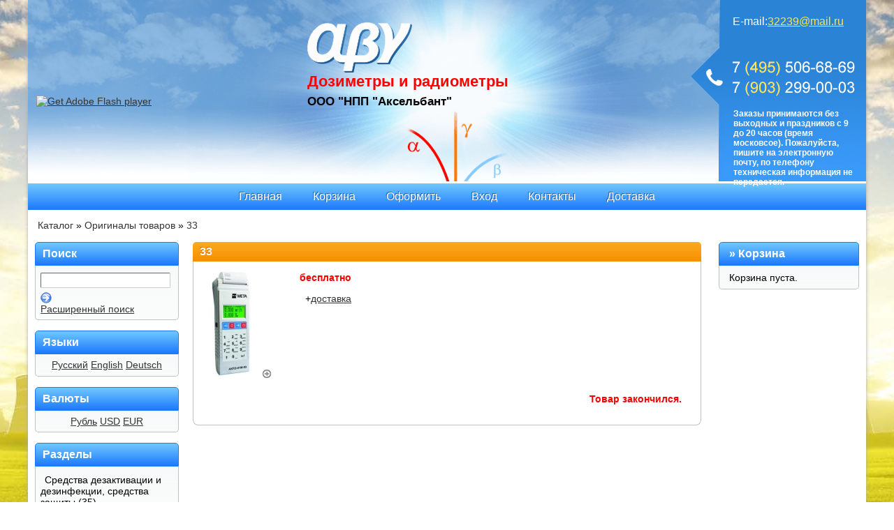

--- FILE ---
content_type: text/html; charset=utf-8
request_url: http://betagamma.ru/product_info.php?products_id=516
body_size: 29766
content:
<!DOCTYPE html PUBLIC "-//W3C//DTD XHTML 1.0 Transitional//EN" "http://www.w3.org/TR/xhtml1/DTD/xhtml1-transitional.dtd">
<html xmlns="http://www.w3.org/1999/xhtml" xml:lang="ru" lang="ru">
<head>
<meta http-equiv="Content-Type" content="text/html; charset=utf-8" />
<meta http-equiv="Content-Style-Type" content="text/css" />
<meta name="robots" content="index,follow" />
	
<title>33  - Оригиналы товаров - Дозиметры и радиометры</title>
<meta name="description" content="33" />
<meta name="keywords" content="" />
	<meta http-equiv="Content-Style-Type" content="text/css" />
<base href="https://betagamma.ru/" />
<link rel="stylesheet" type="text/css" href="templates/betaola/stylesheet.css" />
<link rel="canonical" href="https://betagamma.ru/product_info.php?products_id=516" />
<link rel="alternate" type="application/rss+xml" title="Новости" href="https://betagamma.ru/rss2.php?feed=news" />
<link rel="alternate" type="application/rss+xml" title="Статьи" href="https://betagamma.ru/rss2.php?feed=articles" />
<link rel="alternate" type="application/rss+xml" title="Категории" href="https://betagamma.ru/rss2.php?feed=categories" />
<link rel="alternate" type="application/rss+xml" title="Новинки" href="https://betagamma.ru/rss2.php?feed=new_products&amp;limit=10" />
<link rel="alternate" type="application/rss+xml" title="Рекомендуемые товары" href="https://betagamma.ru/rss2.php?feed=featured&amp;limit=10" />
<link rel="alternate" type="application/rss+xml" title="Лучшие товары" href="https://betagamma.ru/rss2.php?feed=best_sellers&amp;limit=10" />
<script type="text/javascript" src="jscript/jquery/jquery.js"></script>
<link rel="stylesheet" type="text/css" href="jscript/jquery/plugins/fancybox/jquery.fancybox-1.2.5.css" media="screen" />
<script type="text/javascript" src="jscript/jquery/plugins/fancybox/jquery.fancybox-1.2.5.pack.js"></script>
<script type="text/javascript">
	$(document).ready(function() {
		$("a.zoom").fancybox({
		"zoomOpacity"			: true,
		"overlayShow"			: false,
		"zoomSpeedIn"			: 500,
		"zoomSpeedOut"			: 500
	});
	});
</script>
<script type="text/javascript" src="jscript/jscript_JsHttpRequest.js"></script>
<script type="text/javascript" src="jscript/jscript_ajax.js"></script>

</head>
<body>


<!-- Контейнер -->
<div id="container">

<!-- Шапка -->
<!-- slideshow -->
<div class="header_table" style="background:url(/slideshow/clouds.png) no-repeat right top;">
<div style="background:url(/slideshow/grad.png) repeat-x left 174px;">
<table  border=0 style="width:100%;">
<tr>
  <td class="left_slide" style="padding-left: 10px;">
			<object classid="clsid:d27cdb6e-ae6d-11cf-96b8-444553540000" width="370" align="middle" height="280">
				<param name="movie" value="/slideshow/left.swf">
				<param name="quality" value="high">
				<param name="bgcolor" value="#ffffff">
				<param name="play" value="true">

				<param name="loop" value="true">
				<param name="wmode" value="transparent">
				<param name="scale" value="showall">
				<param name="menu" value="true">
				<param name="devicefont" value="false">

				<param name="salign" value="">
				<param name="allowScriptAccess" value="sameDomain">
				<!--[if !IE]>-->
				<object type="application/x-shockwave-flash" data="/slideshow/left.swf" width="370" height="280">
					<param name="movie" value="/slideshow/left.swf">
					<param name="quality" value="high">
					<param name="bgcolor" value="#ffffff">
					<param name="play" value="true">

					<param name="loop" value="true">
					<param name="wmode" value="transparent">
					<param name="scale" value="showall">

					<param name="menu" value="true">
					<param name="devicefont" value="false">
					<param name="salign" value="">
					<param name="allowScriptAccess" value="sameDomain">
				<!--<![endif]-->
					<a href="http://www.adobe.com/go/getflash">
						<img src="http://www.adobe.com/images/shared/download_buttons/get_flash_player.gif" alt="Get Adobe Flash player">
					</a>
				<!--[if !IE]>-->
				</object>
				<!--<![endif]-->
			</object>
  </td>
  <td class="head_content" style="vertical-align:top;"><a href="/" class="logo"><img src="/slideshow/logo.png" alt=""/></a>
<div id="mail">E-mail:<a href="mailto:32239@mail.ru">32239@mail.ru</a></div>
<h2 class="header" style="color:#F00;">Дозиметры и радиометры</h2>
<h4 class="header2" style="margin-top: 0.7em;">ООО "НПП "Аксельбант"</h4>
<h5 class="header3" >Заказы принимаются без выходных и праздников с 9 до 20 часов (время московсое). Пожалуйста, пишите на электронную почту, по телефону техническая информация не передается.</a></h5> 

<!-- <div style="display:inline-block;right:0;" id="google_translate_element"></div>
<script>
function googleTranslateElementInit()
{
  new google.translate.TranslateElement(
  {
    pageLanguage: 'ru',
    layout: google.translate.TranslateElement.InlineLayout.SIMPLE
  },
  'google_translate_element');
}
</script>
<script src="//translate.google.com/translate_a/element.js?cb=googleTranslateElementInit"></script>
 -->
  </td>
  <!--<td>
			<object classid="clsid:d27cdb6e-ae6d-11cf-96b8-444553540000" width="140" align="middle" height="280">
				<param name="movie" value="/slideshow/right.swf">
				<param name="quality" value="high">
				<param name="bgcolor" value="#ffffff">
				<param name="play" value="true">
				<param name="loop" value="true">
				<param name="wmode" value="transparent">
				<param name="scale" value="showall">
				<param name="menu" value="true">
				<param name="devicefont" value="false">
				<param name="salign" value="">
				<param name="allowScriptAccess" value="sameDomain">
				<!--[if !IE]>-->
				<!--<object type="application/x-shockwave-flash" data="/slideshow/right.swf" width="140" height="280">
					<param name="movie" value="/slideshow/right.swf">
					<param name="quality" value="high">
					<param name="bgcolor" value="#ffffff">
					<param name="play" value="true">

					<param name="loop" value="true">
					<param name="wmode" value="transparent">
					<param name="scale" value="showall">

					<param name="menu" value="true">
					<param name="devicefont" value="false">
					<param name="salign" value="">
					<param name="allowScriptAccess" value="sameDomain">
				<!--<![endif]-->
					<!--<a href="http://www.adobe.com/go/getflash">
						<img src="http://www.adobe.com/images/shared/download_buttons/get_flash_player.gif" alt="Get Adobe Flash player">
					</a>
				<!--[if !IE]>-->
			<!--	</object>
				<!--<![endif]-->
			<!--</object>
  </td>-->
</tr>
</table>
</div>
</div><br>
<!-- /slideshow --><!-- /Шапка -->

<div id="menu">
<ul>
<li><a href="https://betagamma.ru/"><span>Главная</span></a></li>
<li><a href="https://betagamma.ru/shopping_cart.php"><span>Корзина</span></a></li>
<li><a href="https://betagamma.ru/checkout_shipping.php"><span>Оформить</span></a></li>
<li><a href="https://betagamma.ru/login.php"><span>Вход</span></a></li>
<li><a href="/shop_content.php?coID=4"><span>Контакты</span></a></li>
<li><a href="/shop_content.php?coID=1"><span>Доставка</span></a></li>
</ul>
</div>

<!-- Навигация -->
<div id="navigation">

<div style="display:inline-block;" id="google_translate_element"></div><script>
function googleTranslateElementInit() {
  new google.translate.TranslateElement({
    pageLanguage: 'ru',
    layout: google.translate.TranslateElement.InlineLayout.SIMPLE
  }, 'google_translate_element');
}
</script><script src="//translate.google.com/translate_a/element.js?cb=googleTranslateElementInit"></script>

<span><a href="https://betagamma.ru/">Каталог</a> &raquo; <a href="https://betagamma.ru/index.php?cat=34">Оригиналы товаров</a> &raquo; <a href="https://betagamma.ru/product_info.php?products_id=516">33</a></span>
</div>
<!-- /Навигация -->

<!-- Центр -->
<div id="wrapper">
<div id="content">


<form id="cart_quantity" action="https://betagamma.ru/product_info.php?products_id=516&action=add_product" method="post">
<h1 class="contentBoxHeading">33</h1>




<div class="page">
<b class="b1"></b><b class="b2"></b><b class="b3"></b><b class="b4"></b>
<div class="pagecontent">

<div class="ProductInfoLeft">
<a href="images/product_images/popup_images/516_0.jpg" title="33" class="zoom"  target="_blank"><img src="images/product_images/info_images/516_0.jpg" alt="33" /><img src="templates/betaola/img/zoom.gif" alt="Увеличить" border="0" width="16" height="12" /></a>

</div>

<div class="ProductInfoRight">

<p>
<span class="bold"><span class="Requirement"><strong>бесплатно</strong></span></span>
</p>


<p>
 +<a href="https://betagamma.ru/popup_content.php?coID=1" target="_blank" onclick="window.open('https://betagamma.ru/popup_content.php?coID=1', 'popUp', 'toolbar=0,scrollbars=1,location=0,statusbar=0,menubar=0,resizable=1,width=395,height=320'); return false;">доставка</a>
</p>








</div>

<div class="clear"></div>

<p class="CartContentRight">
</p>

<p class="CartContentRight">
<font color="#ff0000"><b>Товар закончился.</b></font>
</p>










<p align="center">

</p>

</div>
<b class="b4b"></b><b class="b3b"></b><b class="b2b"></b><b class="b1b"></b>
</div>





 

</form>

</div>
</div>
<!-- /Центр -->

<!-- Левая колонка -->
<div id="left">

<!-- Бокс поиск -->
<div id="boxSearch">
<h5><a href="https://betagamma.ru/advanced_search.php">Поиск</a></h5>

<div id="boxSearchContent">
<form id="quick_find" action="https://betagamma.ru/advanced_search_result.php" method="get">
<p class="searchboxform"><input type="text" name="keywords" onkeyup="ajaxQuickFindUp(this);" id="quick_find_keyword" /></p>
<div class="ajaxQuickFind" id="ajaxQuickFind" style="text-align: left;"></div>
<input type="image" src="templates/betaola/buttons/russian/button_quick_find.gif" alt="Искать" title=" Искать " />
</form>

<script language="javascript" type="text/javascript">
	function ajaxQuickFind(elt) {
//		if(ajaxQuickFindUpForm.keywords.value.length > 2)
			loadXMLDoc('ajaxQuickFind', hashFormFields(ajaxQuickFindUpForm), true);
	}
	var timeout = null;
	var ajaxQuickFindUpForm = null;
	function ajaxQuickFindUp(elt) {
		ajaxQuickFindUpForm = elt.form;
	  if (timeout) clearTimeout(timeout);
	  timeout = setTimeout('ajaxQuickFind()', 500);
	}
</script>

<p><a href="https://betagamma.ru/advanced_search.php"> Расширенный поиск</a></p>
</div>
</div>
<!-- /Бокс поиск -->

<!-- Бокс языки -->
<div id="boxLanguages">
<h5>Языки</h5>

<div id="boxLanguagesContent">
 <a href="https://betagamma.ru/product_info.php?language=ru&products_id=516">Русский</a>  <a href="https://betagamma.ru/product_info.php?language=en&products_id=516">English</a>  <a href="https://betagamma.ru/product_info.php?language=de&products_id=516">Deutsch</a> 
</div>

</div>
<!-- /Бокс языки -->

<!-- Бокс валюты -->
<div id="boxCurrencies">
<h5>Валюты</h5>

<div id="boxCurrenciesContent">
 <a href="https://betagamma.ru/product_info.php?currency=RUR&products_id=516">Рубль</a>  <a href="https://betagamma.ru/product_info.php?currency=USD&products_id=516">USD</a>  <a href="https://betagamma.ru/product_info.php?currency=EUR&products_id=516">EUR</a> <input type="hidden" name="products_id" value="516" />
</div>

</div>
<!-- /Бокс валюты -->

<!-- Бокс разделы -->
<div id="boxCategories">
<h5>Разделы</h5>

<div id="categoriesBoxMenu">
<ul id="CatNavi"><li class="CatLevel0"><a href="https://betagamma.ru/index.php?cat=84">Средства дезактивации и дезинфекции, средства защиты&nbsp;(35)</a></li><li class="CatLevel0"><a href="https://betagamma.ru/index.php?cat=76">Бытовые дозиметры&nbsp;(27)</a></li><li class="CatLevel0"><a href="https://betagamma.ru/index.php?cat=75">Индикаторы радиоактивности&nbsp;(21)</a></li><li class="CatLevel0"><a href="https://betagamma.ru/index.php?cat=77">Профессиональные дозиметры-радиометры&nbsp;(83)</a></li><li class="CatLevel0"><a href="https://betagamma.ru/index.php?cat=78">Интеллектуальные радиометры&nbsp;(12)</a></li><li class="CatLevel0"><a href="https://betagamma.ru/index.php?cat=79">Рентген-дозиметрия&nbsp;(14)</a></li><li class="CatLevel0"><a href="https://betagamma.ru/index.php?cat=80">Лаборатория радиационного контроля&nbsp;(7)</a></li><li class="CatLevel0"><a href="https://betagamma.ru/index.php?cat=85">Дозиметрия для банков&nbsp;(21)</a></li><li class="CatLevel0"><a href="https://betagamma.ru/index.php?cat=81">Индикаторы электромагнитных полей, нитратомеры, газоанализаторы&nbsp;(12)</a></li><li class="CatLevel0"><a href="https://betagamma.ru/index.php?cat=96">Алкотестеры и алкометры с поверкой&nbsp;(6)</a></li><li class="CatLevel0"><a href="https://betagamma.ru/index.php?cat=82">CE-сертифицированные дозиметры&nbsp;(10)</a></li><li class="CatLevel0"><a href="https://betagamma.ru/index.php?cat=98">Поверка дозиметров и радиометров&nbsp;(11)</a></li><li class="CatLevel0"><a href="https://betagamma.ru/index.php?cat=95">Блоки детектирования и аксессуары&nbsp;(31)</a></li><li class="CatLevel0"><a href="https://betagamma.ru/index.php?cat=89">Сравнение дозиметров</a></li><li class="CatLevel0"><a href="https://betagamma.ru/index.php?cat=87">Методики&nbsp;(28)</a></li><li class="CatLevel0"><a href="https://betagamma.ru/index.php?cat=86">Документы, сертификаты, ГОСТы&nbsp;(150)</a></li></ul>
</div>

</div>
<!-- /Бокс разделы -->

<!-- Бокс ENOTAR -->
<div id="boxEnotar">
<h5>Реклама</h5><div id="boxEnotarContent">
  <object classid="clsid:d27cdb6e-ae6d-11cf-96b8-444553540000" width="95%" align="middle" height="300px">
    <param name="movie" value="/images/enotar.swf">
		<param name="quality" value="high">
		<param name="play" value="true">

		<param name="loop" value="true">
		<param name="scale" value="showall">
		<param name="menu" value="true">
		<param name="devicefont" value="false">

		<param name="salign" value="">
		<param name="allowScriptAccess" value="sameDomain">
		<!--[if !IE]>-->
		<object type="application/x-shockwave-flash" data="/images/enotar.swf" width="95%" align="middle" height="300px">
      <param name="movie" value="/images/enotar.swf">
			<param name="quality" value="high">
			<param name="play" value="true">

			<param name="loop" value="true">
			<param name="scale" value="showall">

			<param name="menu" value="true">
			<param name="devicefont" value="false">
			<param name="salign" value="">
			<param name="allowScriptAccess" value="sameDomain">
			<!--<![endif]-->
        <a href="http://www.adobe.com/go/getflash">
          <img src="http://www.adobe.com/images/shared/download_buttons/get_flash_player.gif" alt="Get Adobe Flash player">
        </a>
    <!--[if !IE]>-->
    </object>
		<!--<![endif]-->
  </object>
</div>
</div>
<!-- /Бокс ENOTAR -->


<div style="text-align: center;"><a href="http://betagamma.ru/product_info.php?products_id=566" target="_blank">
<div class="yslider yslider yslider_count_3" id="yslider-group1341994720">
	<div class="yslider__item">
		<span class="yblack">Профессиональный <br> дозиметр размером <br> с шариковую ручку?</span>
		<img class="yslider__img" alt="" title="" src="http://betagamma.ru/banner_schoolboy/images/1.jpg">
	</div>
	<div class="yslider__item">
		<span class="yorange ysl2">betagamma.ru <br> +7 495 506-68-69<br></span>
		<span class="yblack ysl2">Профессиональный дозиметр гамма-излучения от производителя</span>
		<img class="yslider__img" alt="" title="" src="http://betagamma.ru/banner_schoolboy/images/2.jpg">
	</div>
	<div class="yslider__item">
		<span class="yorange">Профессиональный <br> дозиметр размером <br> с шариковую ручку!</span>
		<img class="yslider__img" alt="" title="" src="http://betagamma.ru/banner_schoolboy/images/3.jpg">
	</div>
</div>
</a></div>
<style>.yslider {display: inline-block;position: relative;z-index: 0;}.yslider .yslider__img {margin: 0;}.yslider .yslider__item {opacity: 1;position: relative;transition: opacity 0s linear 0.2s;}.yslider .yslider__item:not(.ie) {opacity: 0;}.yslider .yslider__item ~ .yslider__item {left: 0;opacity: 0;position: absolute;top: 0;}@keyframes yslider__item-autoplay_count_2 {0% {opacity: 0;} 20% {opacity: 1;} 50% {opacity: 1;} 70% {opacity: 0;} 100% {opacity: 0;}}@keyframes yslider__item-autoplay_count_3 {0% {opacity: 0;} 10% {opacity: 1;} 33% {opacity: 1;} 43% {opacity: 0;} 100% {opacity: 0;}}@keyframes yslider__item-autoplay_count_2 {0% {opacity: 0;} 20% {opacity: 1;} 50% {opacity: 1;} 70% {opacity: 0;} 100% {opacity: 0;}}@keyframes yslider__item-autoplay_count_3 {0% {opacity: 0;} 10% {opacity: 1;} 33% {opacity: 1;} 43% {opacity: 0;} 100% {opacity: 0;}}.yslider.yslider_count_3 .yslider__item, .yslider.yslider_count_3 .yslider__number-after {animation: 15s ease 0s normal none infinite running yslider__item-autoplay_count_3;}.yslider.yslider_count_4 .yslider__item, .yslider.yslider_count_4 .yslider__number-after {animation: 20s ease 0s normal none infinite running yslider__item-autoplay_count_4;}.yslider.yslider_count_5 .yslider__item, .yslider.yslider_count_5 .yslider__number-after {animation: 25s ease 0s normal none infinite running yslider__item-autoplay_count_5;}.yslider .yslider__item:nth-of-type(2), .yslider .yslider__number:nth-of-type(2) > .yslider__number-after {animation-delay: 5s;}.yslider .yslider__item:nth-of-type(3), .yslider .yslider__number:nth-of-type(3) > .yslider__number-after {animation-delay: 10s;}.yslider .yslider__item:nth-of-type(4), .yslider .yslider__number:nth-of-type(4) > .yslider__number-after {animation-delay: 15s;}.yslider .yslider__item:nth-of-type(5), .yslider .yslider__number:nth-of-type(5) > .yslider__number-after {animation-delay: 20s;}.yorange, .yblack{position:absolute; font-size:13px; padding:40px 15px 0; text-align:center; font-size:Arial; width:100%; box-sizing:border-box; font-weight:900; line-height:20px;}.ysl2.yorange{padding-top:10px; font-size:16px;}.ysl2.yblack{padding-top:60px;}a .yorange{color:#F6B417;}a .yblack{color:#363433;}
</style>

<script type="text/javascript">/* for IE7-9, and maybe IE10 */function ami_gadget_image_tape_setSlideInIE(label){	if (navigator.appName != "Microsoft Internet Explorer") return;	if (ami_gadget_image_tape_autorotation_group1346218401 === false &amp;&amp; !label) return;	if (typeof arguments.callee.counter === 'undefined')		arguments.callee.counter = 0;		if (typeof label === 'undefined')	{		var gallery = document.getElementById('yslider-group1346218401');	}	else	{		var gallery = label.parentNode.parentNode;		ami_gadget_image_tape_autorotation_group1346218401 = false;	}		var slides = gallery.getElementsByTagName('div'); /* last element is number-list */	var number_list = slides[slides.length - 1];	var numbers = number_list.getElementsByTagName('label');		var label_checked_class = 'yslider__number_state_checked';	var slide_checked_class = 'yslider__item_state_checked';	var index = 0; /* current slide index */	/* finding number of clicked label */	for ( var i = 0 ; i &lt;= numbers.length - 1 ; i++ )	{		if ( label === numbers[i] )			index = i;		slides[i].className = slides[i].className.replace(' ' + slide_checked_class, '');		numbers[i].className = numbers[i].className.replace(' ' + label_checked_class, '');	}	if (!label)		index = arguments.callee.counter;	slides[index].className += ' ' + slide_checked_class;	numbers[index].className += ' ' + label_checked_class;		arguments.callee.counter++;	if (arguments.callee.counter &gt;= numbers.length)		arguments.callee.counter = 0;			if (ami_gadget_image_tape_autorotation_group1346218401)		setTimeout(arguments.callee, 4000);}ami_gadget_image_tape_autorotation_group1346218401 = true;setTimeout(ami_gadget_image_tape_setSlideInIE, 0);</script>



</div>
<!-- /Левая колонка -->

<!-- Правая колонка -->
<div id="right">



<!-- Бокс корзина -->
<script type="text/javascript" src="jscript/jscript_ajax_cart.js"></script>
<div id="divShoppingCart">
<div id="boxCart">
<b class="top"><b class="b1"></b><b class="b2"></b><b class="b3"></b><b class="b4"></b><b class="b5"></b></b>
<div class="boxheader">
<p>&nbsp;&raquo;&nbsp;<a href="https://betagamma.ru/shopping_cart.php">Корзина</a></p>
</div>
<div class="boxcontent">

 <!-- Пустая корзина --> 
<p>
Корзина пуста.
</p>

</div>
<b class="bottom"><b class="b5b"></b><b class="b4b"></b><b class="b3b"></b><b class="b2b"></b><b class="b1b"></b></b>
</div>
</div>
<!-- /Бокс корзина -->




</div>
<!-- /Правая колонка -->

<!-- Низ -->
<div id="footer">
<p>
<!--LiveInternet counter-->
            <SCRIPT language=JavaScript><!--
document.write('<a href="http://www.liveinternet.ru/click" '+
'target=_blank><img src="http://counter.yadro.ru/hit?t52.6;r'+
escape(document.referrer)+((typeof(screen)=='undefined')?'':
';s'+screen.width+'*'+screen.height+'*'+(screen.colorDepth?
screen.colorDepth:screen.pixelDepth))+';u'+escape(document.URL)+
';'+Math.random()+
'" title="LiveInternet: показано число просмотров и посетителей за 24 часа" '+
'border=0 width=88 height=31></a>')//--></SCRIPT>
<!--/LiveInternet--><!--Rating@Mail.ru COUNTEr-->
<script language="JavaScript" type="text/javascript"><!--
d=document;var a='';a+=';r='+escape(d.referrer)
js=10//--></script><script language="JavaScript1.1" type="text/javascript"><!--
a+=';j='+navigator.javaEnabled()
js=11//--></script><script language="JavaScript1.2" type="text/javascript"><!--
s=screen;a+=';s='+s.width+'*'+s.height
a+=';d='+(s.colorDepth?s.colorDepth:s.pixelDepth)
js=12//--></script><script language="JavaScript1.3" type="text/javascript"><!--
js=13//--></script><script language="JavaScript" type="text/javascript"><!--
d.write('<a href="http://top.mail.ru/jump?from=987734"'+
' target=_top><img src="http://d2.c1.bf.a0.top.list.ru/counter'+
'?id=987734;t=57;js='+js+a+';rand='+Math.random()+
'" alt="Рейтинг@Mail.ru"'+' border=0 height=31 width=88/></a>')
if(11<js)d.write('<'+'!-- ')//--></script><noscript><a
target=_top href="http://top.mail.ru/jump?from=987734"><img
src="http://d2.c1.bf.a0.top.list.ru/counter?js=na;id=987734;t=57"
border=0 height=31 width=88
alt="Рейтинг@Mail.ru"/></a></noscript><script language="JavaScript" type="text/javascript"><!--
if(11<js)d.write('--'+'>')//--></script>
<!--/COUNTER--><a href="http://yandex.ru/cy?base=0&host=www.betagamma.ru"><img src="http://www.yandex.ru/cycounter?www.betagamma.ru" width="88" height="31" alt="Яндекс цитирования" border="0"></a><!-- begin of Top100 code -->
<script id="top100Counter" type="text/javascript" src="http://counter.rambler.ru/top100.jcn?2518207"></script>
<noscript>
<a href="http://top100.rambler.ru/navi/2518207/">
<img src="http://counter.rambler.ru/top100.cnt?2518207" alt="Rambler's Top100" border="0" /></a>
</noscript>
<!-- end of Top100 code --><a href="https://betagamma.ru/redirect.php?action=banner&goto=11" onclick="window.open(this.href); return false;"><img src="images/banner/b.jpg" alt="Распознавание врачебного почерка" title=" Распознавание врачебного почерка " width="88" height="31" /></a><!-- torg.mail.ru -->&nbsp;<a href="http://torg.mail.ru/?prtnr=1&pid=12872&click=1"><img height="31" border="0" width="88" alt="Товары@Mail.ru" src="http://upload.torg.mail.ru/prtnr/?pid=12872"/></a>&nbsp;<!-- /torg.mail.ru --><br><A title="Подробнее о WWW.BETAGAMMA.RU" target="_blank" href="http://rootlink.org.ru/details/ru.betagamma.html">Подробнее о WWW.BETAGAMMA.RU</A><br>&nbsp; <A title="Нотариальное заверение сайтов" target="_blank" href="http://enotar.ru">Нотариальное заверение сайтов</A> &nbsp;&nbsp; <A title="Дуплексные переговорные устройства" target="_blank" href="http://dupl.ru/">Дуплексные переговорные устройства</A> &nbsp;<!-- Yandex.Metrika counter -->
<script type="text/javascript" >
   (function(m,e,t,r,i,k,a){m[i]=m[i]||function(){(m[i].a=m[i].a||[]).push(arguments)};
   m[i].l=1*new Date();
   for (var j = 0; j < document.scripts.length; j++) {if (document.scripts[j].src === r) { return; }}
   k=e.createElement(t),a=e.getElementsByTagName(t)[0],k.async=1,k.src=r,a.parentNode.insertBefore(k,a)})
   (window, document, "script", "https://mc.yandex.ru/metrika/tag.js", "ym");

   ym(92025157, "init", {
        clickmap:true,
        trackLinks:true,
        accurateTrackBounce:true
   });
</script>
<noscript><div><img src="https://mc.yandex.ru/watch/92025157" style="position:absolute; left:-9999px;" alt="" /></div></noscript>
<!-- /Yandex.Metrika counter --><br><A title="Время ожидания в очередях" target="_blank" href="http://narodunet.ru">Время ожидания в очередях</A><script type="text/javascript">
_shcp = []; _shcp.push({widget_id : 629543, widget : "Chat"}); (function() { var hcc = document.createElement("script"); hcc.type = "text/javascript"; hcc.async = true; hcc.src = ("https:" == document.location.protocol ? "https" : "http")+"://widget.siteheart.com/apps/js/sh.js"; var s = document.getElementsByTagName("script")[0]; s.parentNode.insertBefore(hcc, s.nextSibling); })();
</script><p>Авторские права на содержимое и дизайн сайта, технические описания, идеи и дизайн продукции в соответствии с ГК РФ (ч. 4).  Контент заверен нотариально, структура сайта проходит оформление в Роспатенте.<br>
Copyright 2011 ООО "Аксельбант" (495)5066869, (903)2990003, 32239@mail.ru<br>
<b>Текст английского перевода технических описаний аппаратуры является собственностью ООО "Аксельбант", охраняется законами РФ об авторском праве (ГК РФ, часть 4). Любые копирования и заимствования этого текста без согласования преследуются по закону. Мы ведем постоянный мониторинг сети.<br>

Text of equipment technical description translated into English shall be deemed property of Messrs. AXELBANT LLC.; it is protected by Copyright Laws of the Russian Federation (Civil Code of the Russian Federation, Part 4). Any duplications or borrowings of this text without (the owner’s) coordination shall be prosecuted at law. We perform continuous Internet monitoring.  </b>







</p>
<a href="http://ledyjour.ru/" style="display:none;" title="Женский журнал ledyjour.ru">Женский журнал ledyjour.ru</a> <a href="http://dihanie-sna.ru/" style="display:none;" title="Постельное белье Санкт Петербург">Постельное белье из Иваново в Санкт Петербург</a>

<table width="100%" border="0" cellpadding="2" cellspacing="0">
  <tr>
    <td class="infoBoxHeading_right"><table width="100%"  border="0" cellpadding="0" cellspacing="0">
        <tr>
          <td class="infoBoxHeading_right">Рекламный блок</td>
          <td>&nbsp;</td>
        </tr>
    </table></td>
  </tr>
  <tr>
    <td class="infoBox_right" align="left"><table width="95%"  border="0" cellpadding="2" cellspacing="0">
        <tr>
          <td class="boxText">

</td>
        </tr>

    </table></td>
  </tr>
</table>
</div>
<!-- /Низ -->
<br />
<b>Warning</b>:  include(images/menu.jpg) [<a href='function.include'>function.include</a>]: failed to open stream: No such file or directory in <b>/home/axelbant/betagamma.ru/docs/cache/%%A8^A80^A8041F99%%product_info.php.html.php</b> on line <b>142</b><br />
<br />
<b>Warning</b>:  include() [<a href='function.include'>function.include</a>]: Failed opening 'images/menu.jpg' for inclusion (include_path='.:/home/axelbant/betagamma.ru/php') in <b>/home/axelbant/betagamma.ru/docs/cache/%%A8^A80^A8041F99%%product_info.php.html.php</b> on line <b>142</b><br />
</div>
<!-- /Контейнер --><div id="copyright">Работает на основе <a href="http://vamshop.ru" target="_blank">VamShop</a>. <a href="http://vamshop.ru" target="_blank">Создание интернет магазина</a>.</div></body></html>